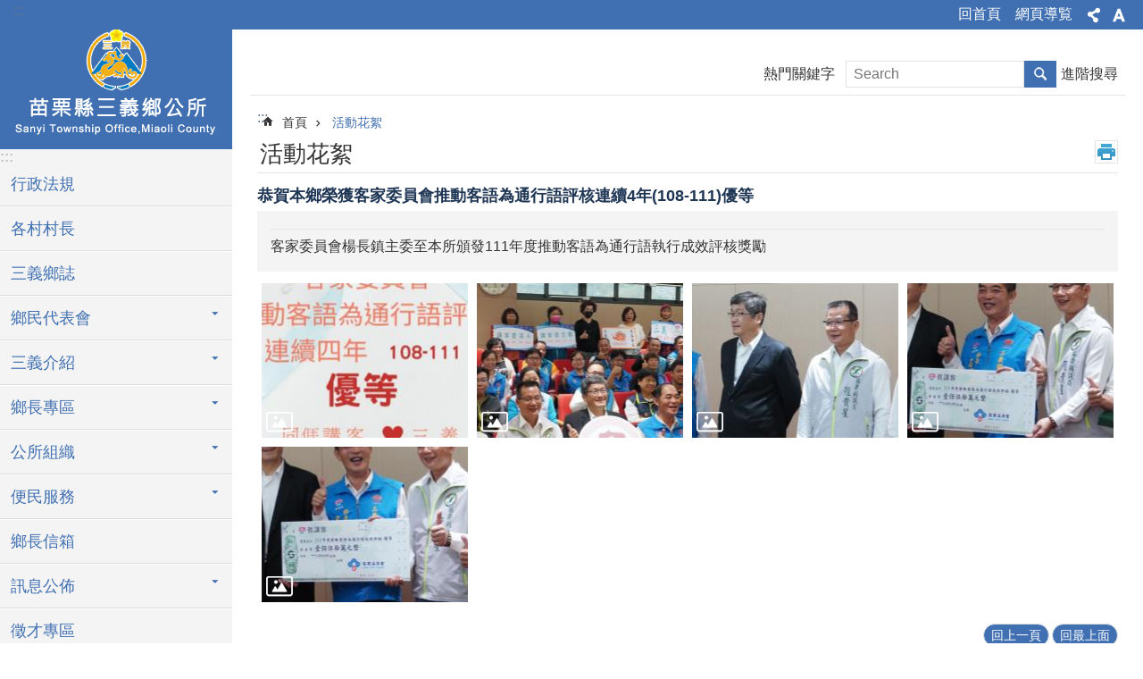

--- FILE ---
content_type: text/html; charset=utf-8
request_url: https://www.sanyi.gov.tw/News_Photo_Content.aspx?n=3572&sms=10715&s=657120
body_size: 21858
content:

<!DOCTYPE html>

<html id="FormHtml" xmlns="http://www.w3.org/1999/xhtml" lang="zh-Hant-tw">
<head id="Head1"><script>var CCMS_WWWURL='https://www.sanyi.gov.tw';var CCMS_LanguageSN=1;var CCMS_SitesSN_Encryption='464';var miaolilocation='www2';var miaolilocationbase='www2';</script><script src='https://www.sanyi.gov.tw/Scripts/jquery.min.js'></script>
<script src='https://www.sanyi.gov.tw/Scripts/fu_Accessibility.js'></script>
<script src='https://www.sanyi.gov.tw/Scripts/jquery.cookie.js'></script>
<script src='https://www.sanyi.gov.tw/Scripts/jUtil.js'></script>
<script src='https://www.sanyi.gov.tw/Scripts/fancybox/jquery.fancybox.js'></script>
<link rel='stylesheet' type='text/css'  href='https://www.sanyi.gov.tw/Scripts/fancybox/jquery.fancybox.css'> 
<script src='https://www.sanyi.gov.tw/Scripts/lightGallery/js/lightgallery-all.min.js'></script>
<link rel='stylesheet' type='text/css'  href='https://www.sanyi.gov.tw/Scripts/lightGallery/css/lightgallery.min.css'> 
<script src='https://www.sanyi.gov.tw/Scripts/J_Pager.js'></script>
<script  src='https://www.sanyi.gov.tw/Scripts/Chart/highcharts.js'></script> 
<script  src='https://www.sanyi.gov.tw/Scripts/Chart/map.src.js'></script> 
<script  src='https://www.sanyi.gov.tw/Scripts/Chart/highcharts_theme.js'></script> 
<script  src='https://www.sanyi.gov.tw/Scripts/Chart/tw-all.js'></script> 
<link rel='stylesheet' type='text/css'  href='https://www.sanyi.gov.tw/Scripts/Chart/highcharts.css'> 
<script  src='https://www.sanyi.gov.tw/Scripts/jquery.mousewheel.min.js'></script> 
<script  src='https://www.sanyi.gov.tw/Scripts/jquery.touchwipe.min.js'></script> 
<script  src='https://www.sanyi.gov.tw/js/airdatepicker/datepicker.min.js'></script> 
<script  src='https://www.sanyi.gov.tw/js/airdatepicker/datepicker.zh-tw.js'></script> 
<script  src='https://www.sanyi.gov.tw/js/airdatepicker/datepicker.en.js'></script> 
<link rel='stylesheet' type='text/css'  href='https://www.sanyi.gov.tw/js/airdatepicker/datepicker.min.css'> 
<meta http-equiv="X-UA-Compatible" content="IE=edge" /><meta name="viewport" content="width=device-width, initial-scale=1" /><meta http-equiv="Content-Type" content="text/html; charset=utf-8" />
<meta name="DC.Title" content="苗栗縣三義鄉公所首頁" />
<meta name="DC.Subject" content="" />
<meta name="DC.Creator" content="苗栗縣三義鄉公所" />
<meta name="DC.Publisher" content="" />
<meta name="DC.Date" content="2023-05-12" />
<meta name="DC.Type" content="" />
<meta name="DC.Identifier" content="" />
<meta name="DC.Description" content="" />
<meta name="DC.Contributor" content="" />
<meta name="DC.Format" content="" />
<meta name="DC.Relation" content="" />
<meta name="DC.Source" content="" />
<meta name="DC.Language" content="" />
<meta name="DC.Coverage.t.min" content="2023-05-12" />
<meta name="DC.Coverage.t.max" content="2023-06-12" />
<meta name="DC.Rights" content="" />
<meta name="Category.Theme" content="" />
<meta name="Category.Cake" content="" />
<meta name="Category.Service" content="" />
<meta name="DC.Keywords" content="" />
<title>
	三義鄉公所-恭賀本鄉榮獲客家委員會推動客語為通行語評核連續4年(108-111)優等
</title><link id="likCssGlobal" href="/css/global.css" rel="stylesheet" type="text/css" /><link id="likCssPage" href="/css/page.css" rel="stylesheet" type="text/css" /><link id="likPrint" href="/css/print.css" rel="stylesheet" type="text/css" media="print" /><link id="lnkCssSysDetail" href="/css/sys_detail.css" rel="stylesheet" type="text/css" />
<link href="https://webws.miaoli.gov.tw/001/Upload/464/sites/pagebackimage/49800dd3-b8be-4e07-a2b0-a4f3fa5e3f57.png" rel="icon" type="image/x-icon"><!-- Global site tag (gtag.js) - Google Analytics -->
<script async src="https://www.googletagmanager.com/gtag/js?id=UA-149102498-13"></script>
<script>
  window.dataLayer = window.dataLayer || [];
  function gtag(){dataLayer.push(arguments);}
  gtag('js', new Date());

  gtag('config', 'UA-149102498-13');
</script>
<meta property="og:title" content="恭賀本鄉榮獲客家委員會推動客語為通行語評核連續4年(108-111)優等" >
<meta property="og:type" content="article" >
<meta property="og:url" content="https://www.sanyi.gov.tw/News_Photo_Content.aspx?n=3572&sms=10715&s=657120" >
<meta property="og:site_name" content="三義鄉公所" >
</head>
<body id="Formbody" data-js="false"><div class="for_accessibility">
    <style>
        .for_accessibility a {
            position: absolute;
            top: 10px;
            left: 10px;
            z-index: 99;
            width: 1px;
            height: 1px;
            white-space: nowrap;
            overflow: hidden;
            color: #000;
        }
            .for_accessibility a:focus {
                width: auto;
                height: auto;
                padding: 6px;
                background-color: #fff;
            }
        .for_accessibility div {
            position: absolute;
            width: 2px;
            height: 2px;
            background-color: transparent;
            opacity: .1
        }
    </style>
    <a href="#CCMS_Content" class="" title="跳到主要內容區塊">跳到主要內容區塊</a>    <div>
    </div>
    <script>
        var $a = $('.for_accessibility a');
        $a.on('click', function (evt) {
            var $href = $($(this).attr('href')),
                $target = $href.find('a').eq(0).get(0);
            setTimeout(function () { try { $target.focus(); } catch (e) { } }, 0);
        });
    </script>
</div>
<script> document.body.setAttribute("data-js", "true");</script>
    
    <form method="post" action="./News_Photo_Content.aspx?n=3572&amp;sms=10715&amp;s=657120&amp;Create=1" id="form1">
<div class="aspNetHidden">
<input type="hidden" name="__VIEWSTATE" id="__VIEWSTATE" value="MIboJBCZJnURIL3BeKQRrSsxtkbJ/rYyvzsbP3XcN9R2mcChjsBDLUZF/W11zPdOR3WKhysh/8rK60eO35UfMdfZhGX00UgLvNLKnCXSTbWP6gxyTnvXoSU5wQDSKg5JTvo+XnDM7mz3/KowPFd2e49gRJ3vl1wNvRoHOoI2QYWrwgFWPCbaM4uyO7D52Dl4Y1j/qX51QTV1hlPHVF9F73Fudyl/0gA5EPadBaSLPINcKBMm0vgbCFpe5aEhYOBWBezr0wxLQykxBdlUjJeP09EDyc/xPqX2Uf7kQZajmZxToCVCey5snYNIrH2L/EkelZJAWcmoU7CBBCb6SQkG/j+5tIqFrZqWYfea3rvl7R6BXCGJ+VPVxuegKTs728nPZFfp31D1iIREUeDBNXhysZSZZe/JeH5vQtBCENqqZtLj69EuCbYEap4zJN8OygRhWiD1OWFgjj/eowNNSGj03NTdTvgQGX+LfcsG1wmZyWqnHibmChhNgggIkQR+KJAzUY3cFwLFce8Bzr2x4Ss/5Uti/7hhkrPyxL78YDhA0lMWeIY0OYfTO/aP5gwiv7rCgt3/BY3gQXuiL/zSBZl3KiCG3OStazAcDlS8MwsT0cwxkO5PU+qvCAv1KuAGcxlEj3CbweUvF34r5+7IJjwW7kULtoY7PzzsmwVtvaYQGM4REj2WVEWlgtnTwnnK7+y+BnceWV9fJJ4Y4cfFt40r3qtQsJUHhmGRKbioN6FRSWg5sU1OKNhFOZGt0eOR9MtFLB/X/J1/so6uVfhz70v0AWLrpNxECvNjNwknjRKIdTvxM0Re8CnZWw67wsriSOZ5QJM4ZT6heXgq9eIHWl83MNuAPL3nqHapUsmAHzGjDCUxieLvZNSO8UFGGVIsnUe6BVIACDfJiST8DZ7WMqsSigmaRwurhqAKc8PnEn2Hk1CiTl5weZvy8JghqeJdeF0UB8rfsp4/wTjNhcIG2bPawgOr2lorhBxYIiR0LT7uLbttcg1bfKt15q1HcW9uv27TyvZClw9+Dxtzi6SinP4tLDWgbL4cqEBnbK/RugZlFiPqBrV6RXBsXhBaQ8d6swCaXZXFrV3G8AwMuNZVgcxTj8z1z7xSJcUB7mxtao3ii4qIfHhYo/jlCT2c8OUKbJtUzriM7srUYXWfl78FK2b1vn92uxt4S/FCrnOVfIyJbgEva9lXts3BvGNChu3tvhzqIAkdqZ42Du7V4lvmQclkbe8dEJUzPzO4MHX6v4X/TgYUUGun9AILbFNYeLhFcMHf+YoW3FJESG2Jd5noGr72CmAuW5GDAthQX2cRfp4Tm7RluVYkFNZ+J8yA1F2dxzKh7jSQFHIs+bSIiejHfl6paUkWrJwlNNxcmaHgmBSB1Cm9lm0PrpdRgB0Io0Pb1IQMCWYIWelxbJwWjvrQzIZQ3X/JPAmI4brnHrtbPCFG0v+6o80HyvFlpwXBg2YSLD8vdocdC5AhZAFJXvgBZjEcwBcCzH6VUxbVLkRpSvKQMHDhIdGwdB9KFnFxY4aSGQEk4c8ErjCrk44KBzWJjNwdyfE+OSsQplnwS9Vwjg==" />
</div>

        <!--主選單 結束-->
        <!--標題-->

        <div class="title">
            

        </div>
        
        
        
        
        
        
     <div class="group sys-root" data-func="{&#39;datePicker&#39;:{&#39;autoClose&#39;:true,&#39;language&#39;:&#39;zh-tw&#39;,&#39;navTitles&#39;:{&#39;days&#39;:&#39;&lt;i&amp;gt;民國 rrr 年&lt;/i&amp;gt; &amp;nbsp; MM&#39;,&#39;months&#39;:&#39;民國 rrr 年&#39;,&#39;years&#39;:&#39;民國 rrr1 至 rrr2 年&#39;}}}" data-nojs="您的瀏覽器似乎不支援 JavaScript 語法，但沒關係，這並不會影響到內容的陳述。如需要選擇適合您的字級大小，可利用鍵盤 Ctrl   ( )放大 (-)縮小。如需要回到上一頁，可使用瀏覽器提供的 Alt   左方向鍵(←)。如需要列印，可利用鍵盤 Ctrl   p 使用瀏覽器提供的列印功能。" data-type="3" data-child="3"><div class="in"><div class="ct"><div class="in"> <div class="group base-mobile" data-func="{&#39;toggleBtn&#39;:{}}" data-index="1" data-type="3" data-child="6"><div class="in"><div class="hd"><div class="in"><div   data-index="0"  class="headeH3"  >		<span  ><a    title="mobile botton"   >mobile botton</a></span></div></div></div><div class="ct"><div class="in"> <div class="area-form search" data-index="1" data-type="0" data-child="1"><div class="in"><div class="hd"><div class="in"><div   data-index="0"  >		<span  ><a    title="search"   >search</a></span></div></div></div><div class="ct"><div class="in"><div class="fieldset">
  <span class="search"><input id="btn_58456ca392be41b99edc28643eded103" data-search="btn_58456ca392be41b99edc28643eded103" type="search" placeholder="Search" title="搜尋"></span>
  <span class="submit"><a href="#" class='CCMS_SearchBtn' role='button' data-search="btn_58456ca392be41b99edc28643eded103" >搜尋</a></span>
</div>
<div class="list">
  <ul data-index="1" data-child="0">
  </ul>
</div>
<script >
$(function () {
    $('[data-search="btn_58456ca392be41b99edc28643eded103"]').on("keydown", function (event) {
        if (event.which == 13) {
             doSearch($('#btn_58456ca392be41b99edc28643eded103'));
            return false;
        }
    });
});
</script>
</div></div><div class="ft"><div class="in"><ul data-index="1" data-child="1">
  <li data-index="1" class="advanced"><span><a target="_blank" href="https://www.google.com.tw/advanced_search?hl=zh-Hant-tw&as_sitesearch=https://www.sanyi.gov.tw" title="進階搜尋[另開新視窗]">進階搜尋</a></span></li>
</ul>
</div></div></div></div> <div class="list-text share" data-index="2" data-type="0" data-child="1"><div class="in"><div class="hd"><div class="in"><div   data-index="0"  >		<span  ><a   href="#"   title="分享"   >分享</a></span></div></div></div><div class="ct"><div class="in"><ul data-index="1" data-child="5"><li   data-index="1"  class="facebook"  >		<span  ><a   href="javascript: void(window.open('http://www.facebook.com/share.php?u='.concat(encodeURIComponent(location.href)) ));"   title="Share to Facebook[另開新視窗]"   target="_self"  >Facebook</a></span></li><li   data-index="2"  class="plurk"  >		<span  ><a   href="javascript: void(window.open('http://www.plurk.com/?qualifier=shares&status='.concat(encodeURIComponent(location.href)) ));"   title="Share toPlurk[另開新視窗]"   target="_self"  >Plurk</a></span></li><li   data-index="3"  class="twitter"  >		<span  ><a   href="javascript: void(window.open('http://twitter.com/home/?status='.concat(encodeURIComponent(document.title)) .concat(' ') .concat(encodeURIComponent(location.href))));"   title="Share to twitter[另開新視窗]"   target="_self"  >Twitter</a></span></li><li   data-index="4"  class="line"  >		<span  ><a   href="javascript: void(window.open('http://line.naver.jp/R/msg/text/?'.concat(encodeURIComponent(location.href)) ));"   title="Share to line[另開新視窗]"   target="_self"  >line</a></span></li><li   data-index="5"  class="email"  >		<span  ><a   href="javascript:  void(window.open('mailto:?subject=' + encodeURIComponent(document.title) + '&amp;body=' +  encodeURIComponent(document.URL)));"   title="Share to email[另開新視窗]"   target="_self"  >Email</a></span></li></ul>
</div></div></div></div> <div class="group-list nav" data-func="{&#39;majorNavMobile&#39;:{}}" data-index="3" data-type="4" data-child="25"><div class="in"><div class="ct"><div class="in"><ul data-index="1" data-child="25"><li data-index="1"> <div class="group nav" data-index="1" data-type="3" data-child="1"><div class="in"><div class="hd"><div class="in"><div   data-index="0"  class="headeH3"  >		<span  ><a   href="News.aspx?n=3567&sms=10714"      title="行政法規"   >行政法規</a></span></div></div></div><div class="ct"><div class="in"> <div class="list-text nav" data-index="1" data-type="0"><div class="in"><div class="ct"><div class="in"></div></div></div></div></div></div></div></div></li><li data-index="2"> <div class="group nav" data-index="2" data-type="3" data-child="1"><div class="in"><div class="hd"><div class="in"><div   data-index="0"  class="headeH3"  >		<span  ><a   href="cp.aspx?n=3578"      title="各村村長"   >各村村長</a></span></div></div></div><div class="ct"><div class="in"> <div class="list-text nav" data-index="1" data-type="0"><div class="in"><div class="ct"><div class="in"></div></div></div></div></div></div></div></div></li><li data-index="3"> <div class="group nav" data-index="3" data-type="3" data-child="1"><div class="in"><div class="hd"><div class="in"><div   data-index="0"  class="headeH3"  >		<span  ><a   href="News.aspx?n=3584&sms=10723"      title="三義鄉誌"   >三義鄉誌</a></span></div></div></div><div class="ct"><div class="in"> <div class="list-text nav" data-index="1" data-type="0"><div class="in"><div class="ct"><div class="in"></div></div></div></div></div></div></div></div></li><li data-index="4"> <div class="group nav" data-index="4" data-type="3" data-child="1"><div class="in"><div class="hd"><div class="in"><div   data-index="0"  class="headeH3"  >		<span  ><a   href="cl.aspx?n=3540"      title="鄉民代表會"   >鄉民代表會</a></span></div></div></div><div class="ct"><div class="in"> <div class="list-text nav" data-index="1" data-type="0" data-child="1"><div class="in"><div class="ct"><div class="in"><ul data-index="1" data-child="6"><li   data-index="1"  >		<span  ><a   href="cp.aspx?n=3541"      title="代表會介紹"   >代表會介紹</a></span></li><li   data-index="2"  >		<span  ><a   href="News.aspx?n=3542&sms=10699"      title="鄉民代表"   >鄉民代表</a></span></li><li   data-index="3"  >		<span  ><a   href="News.aspx?n=3545&sms=10700"      title="各項書表下載"   >各項書表下載</a></span></li><li   data-index="4"  >		<span  ><a   href="News.aspx?n=5642&sms=13064"      title="鄉民代表會公告事項"   >鄉民代表會公告事項</a></span></li><li   data-index="5"  >		<span  ><a   href="News.aspx?n=5643&sms=13065"      title="議事公開專區"   >議事公開專區</a></span></li><li   data-index="6"  >		<span  ><a   href="News.aspx?n=10467&sms=15127"      title="代表出國報告"   >代表出國報告</a></span></li></ul>
</div></div></div></div></div></div></div></div></li><li data-index="5"> <div class="group nav" data-index="5" data-type="3" data-child="1"><div class="in"><div class="hd"><div class="in"><div   data-index="0"  class="headeH3"  >		<span  ><a   href="cl.aspx?n=3548"      title="三義介紹"   >三義介紹</a></span></div></div></div><div class="ct"><div class="in"> <div class="list-text nav" data-index="1" data-type="0" data-child="1"><div class="in"><div class="ct"><div class="in"><ul data-index="1" data-child="8"><li   data-index="1"  >		<span  ><a   href="cp.aspx?n=3550"      title="三義歷史"   >三義歷史</a></span></li><li   data-index="2"  >		<span  ><a   href="cp.aspx?n=3551"      title="交通概況"   >交通概況</a></span></li><li   data-index="3"  >		<span  ><a   href="cp.aspx?n=3552"      title="風俗民情"   >風俗民情</a></span></li><li   data-index="4"  >		<span  ><a   href="cp.aspx?n=3549"      title="地理環境"   >地理環境</a></span></li><li   data-index="5"  >		<span  ><a   href="News.aspx?n=3553&sms=10705"      title="教育文化"   >教育文化</a></span></li><li   data-index="6"  >		<span  ><a   href="cp.aspx?n=3554"      title="經濟發展"   >經濟發展</a></span></li><li   data-index="7"  >		<span  ><a   href="cp.aspx?n=3555"      title="行政概況"   >行政概況</a></span></li><li   data-index="8"  >		<span  ><a   href="News.aspx?n=3556&sms=10708"      title="城鄉風貌"   >城鄉風貌</a></span></li></ul>
</div></div></div></div></div></div></div></div></li><li data-index="6"> <div class="group nav" data-index="6" data-type="3" data-child="1"><div class="in"><div class="hd"><div class="in"><div   data-index="0"  class="headeH3"  >		<span  ><a   href="cl.aspx?n=3585"      title="鄉長專區"   >鄉長專區</a></span></div></div></div><div class="ct"><div class="in"> <div class="list-text nav" data-index="1" data-type="0" data-child="1"><div class="in"><div class="ct"><div class="in"><ul data-index="1" data-child="2"><li   data-index="1"  >		<span  ><a   href="cp.aspx?n=3586"      title="鄉長的話"   >鄉長的話</a></span></li><li   data-index="2"  >		<span  ><a   href="cp.aspx?n=3587"      title="歷任鄉長"   >歷任鄉長</a></span></li></ul>
</div></div></div></div></div></div></div></div></li><li data-index="7"> <div class="group nav" data-index="7" data-type="3" data-child="1"><div class="in"><div class="hd"><div class="in"><div   data-index="0"  class="headeH3"  >		<span  ><a   href="cl.aspx?n=3524"      title="公所組織"   >公所組織</a></span></div></div></div><div class="ct"><div class="in"> <div class="list-text nav" data-index="1" data-type="0" data-child="1"><div class="in"><div class="ct"><div class="in"><ul data-index="1" data-child="13"><li   data-index="1"  >		<span  ><a   href="cp.aspx?n=3525"      title="公所介紹"   >公所介紹</a></span></li><li   data-index="2"  >		<span  ><a   href="News.aspx?n=3526&sms=10690"      title="民政課"   >民政課</a></span></li><li   data-index="3"  >		<span  ><a   href="News.aspx?n=3527&sms=10691"      title="財政暨行政課"   >財政暨行政課</a></span></li><li   data-index="4"  >		<span  ><a   href="News.aspx?n=3528&sms=10692"      title="建設課"   >建設課</a></span></li><li   data-index="5"  >		<span  ><a   href="News.aspx?n=3531&sms=10695"      title="觀光產業暨農業課"   >觀光產業暨農業課</a></span></li><li   data-index="6"  >		<span  ><a   href="News.aspx?n=3529&sms=10693"      title="政風室"   >政風室</a></span></li><li   data-index="7"  >		<span  ><a   href="News.aspx?n=3534&sms=10697"      title="清潔隊"   >清潔隊</a></span></li><li   data-index="8"  >		<span  ><a   href="News.aspx?n=3532&sms=11350"      title="調解委員會"   >調解委員會</a></span></li><li   data-index="9"  >		<span  ><a   href="News.aspx?n=3533&sms=10696"      title="圖書館"   >圖書館</a></span></li><li   data-index="10"  >		<span  ><a   href="News.aspx?n=3535&sms=10698"      title="人事室"   >人事室</a></span></li><li   data-index="11"  >		<span  ><a   href="News.aspx?n=3536&sms=11349"      title="主計室"   >主計室</a></span></li><li   data-index="12"  >		<span  ><a   href="News.aspx?n=3537&sms=11351"      title="公有零售市場"   >公有零售市場</a></span></li><li   data-index="13"  >		<span  ><a   href="News.aspx?n=7364&sms=13697"      title="社會福利課"   >社會福利課</a></span></li></ul>
</div></div></div></div></div></div></div></div></li><li data-index="8"> <div class="group nav" data-index="8" data-type="3" data-child="1"><div class="in"><div class="hd"><div class="in"><div   data-index="0"  class="headeH3"  >		<span  ><a   href="cl.aspx?n=3520"      title="便民服務"   >便民服務</a></span></div></div></div><div class="ct"><div class="in"> <div class="list-text nav" data-index="1" data-type="0" data-child="1"><div class="in"><div class="ct"><div class="in"><ul data-index="1" data-child="2"><li   data-index="1"  >		<span  ><a   href="News.aspx?n=3521&sms=10688"      title="表單下載"   >表單下載</a></span></li><li   data-index="2"  >		<span  ><a   href="News.aspx?n=3522&sms=10689"      title="申辦須知"   >申辦須知</a></span></li></ul>
</div></div></div></div></div></div></div></div></li><li data-index="9"> <div class="group nav" data-index="9" data-type="3" data-child="1"><div class="in"><div class="hd"><div class="in"><div   data-index="0"  class="headeH3"  >		<span  ><a   href="Message.aspx?n=3519&sms=11302"      title="鄉長信箱"   >鄉長信箱</a></span></div></div></div><div class="ct"><div class="in"> <div class="list-text nav" data-index="1" data-type="0"><div class="in"><div class="ct"><div class="in"></div></div></div></div></div></div></div></div></li><li data-index="10"> <div class="group nav" data-index="10" data-type="3" data-child="1"><div class="in"><div class="hd"><div class="in"><div   data-index="0"  class="headeH3"  >		<span  ><a   href="cl.aspx?n=3507"      title="訊息公佈"   >訊息公佈</a></span></div></div></div><div class="ct"><div class="in"> <div class="list-text nav" data-index="1" data-type="0" data-child="1"><div class="in"><div class="ct"><div class="in"><ul data-index="1" data-child="5"><li   data-index="1"  >		<span  ><a   href="News.aspx?n=3508&sms=10682"      title="政府資訊公開"   >政府資訊公開</a></span></li><li   data-index="2"  >		<span  ><a   href="News.aspx?n=3509&sms=10683"      title="公告資訊"   >公告資訊</a></span></li><li   data-index="3"  >		<span  ><a   href="News.aspx?n=3510&sms=10684"      title="新聞焦點"   >新聞焦點</a></span></li><li   data-index="4"  >		<span  ><a   href="News.aspx?n=3511&sms=10685"      title="活動快訊"   >活動快訊</a></span></li><li   data-index="5"  >		<span  ><a   href="News.aspx?n=3512&sms=10686"      title="政府招標公告"   >政府招標公告</a></span></li></ul>
</div></div></div></div></div></div></div></div></li><li data-index="11"> <div class="group nav" data-index="11" data-type="3" data-child="1"><div class="in"><div class="hd"><div class="in"><div   data-index="0"  class="headeH3"  >		<span  ><a   href="News.aspx?n=3588&sms=10724"      title="徵才專區"   >徵才專區</a></span></div></div></div><div class="ct"><div class="in"> <div class="list-text nav" data-index="1" data-type="0"><div class="in"><div class="ct"><div class="in"></div></div></div></div></div></div></div></div></li><li data-index="12"> <div class="group nav" data-index="12" data-type="3" data-child="1"><div class="in"><div class="hd"><div class="in"><div   data-index="0"  class="headeH3"  >		<span  ><a   href="News.aspx?n=3589&sms=10725"      title="客語專欄"   >客語專欄</a></span></div></div></div><div class="ct"><div class="in"> <div class="list-text nav" data-index="1" data-type="0"><div class="in"><div class="ct"><div class="in"></div></div></div></div></div></div></div></div></li><li data-index="13"> <div class="group nav" data-index="13" data-type="3" data-child="1"><div class="in"><div class="hd"><div class="in"><div   data-index="0"  class="headeH3"  >		<span  ><a   href="cl.aspx?n=3580"      title="殯葬業務行政透明專區"   >殯葬業務行政透明專區</a></span></div></div></div><div class="ct"><div class="in"> <div class="list-text nav" data-index="1" data-type="0" data-child="1"><div class="in"><div class="ct"><div class="in"><ul data-index="1" data-child="4"><li   data-index="1"  >		<span  ><a   href="News.aspx?n=3581&sms=10721"      title="最新消息"   >最新消息</a></span></li><li   data-index="2"  >		<span  ><a   href="News.aspx?n=3582&sms=10722"      title="設施查詢"   >設施查詢</a></span></li><li   data-index="3"  >		<span  ><a   href="News.aspx?n=3583&sms=11352"      title="法令規章"   >法令規章</a></span></li><li   data-index="4"  >		<span  ><a   href="https://life.sanyi.gov.tw/"      title="[另開新視窗]苗栗縣三義鄉公所殯葬資訊服務網"   target="_blank"  >苗栗縣三義鄉公所殯葬資訊服務網</a></span></li></ul>
</div></div></div></div></div></div></div></div></li><li data-index="14"> <div class="group nav" data-index="14" data-type="3" data-child="1"><div class="in"><div class="hd"><div class="in"><div   data-index="0"  class="headeH3"  >		<span  ><a   href="News.aspx?n=9100&sms=14490"      title="生態檢核資訊公開專區"   >生態檢核資訊公開專區</a></span></div></div></div><div class="ct"><div class="in"> <div class="list-text nav" data-index="1" data-type="0"><div class="in"><div class="ct"><div class="in"></div></div></div></div></div></div></div></div></li><li data-index="15"> <div class="group nav" data-index="15" data-type="3" data-child="1"><div class="in"><div class="hd"><div class="in"><div   data-index="0"  class="headeH3"  >		<span  ><a   href="News.aspx?n=3577&sms=14109"      title="防災專區(災民收容所)"   >防災專區(災民收容所)</a></span></div></div></div><div class="ct"><div class="in"> <div class="list-text nav" data-index="1" data-type="0"><div class="in"><div class="ct"><div class="in"></div></div></div></div></div></div></div></div></li><li data-index="16"> <div class="group nav" data-index="16" data-type="3" data-child="1"><div class="in"><div class="hd"><div class="in"><div   data-index="0"  class="headeH3"  >		<span  ><a   href="News.aspx?n=3576&sms=10719"      title="簡易疏散避難專區"   >簡易疏散避難專區</a></span></div></div></div><div class="ct"><div class="in"> <div class="list-text nav" data-index="1" data-type="0"><div class="in"><div class="ct"><div class="in"></div></div></div></div></div></div></div></div></li><li data-index="17"> <div class="group nav" data-index="17" data-type="3" data-child="1"><div class="in"><div class="hd"><div class="in"><div   data-index="0"  class="headeH3"  >		<span  ><a   href="News.aspx?n=3575&sms=10718"      title="慢城專區"   >慢城專區</a></span></div></div></div><div class="ct"><div class="in"> <div class="list-text nav" data-index="1" data-type="0"><div class="in"><div class="ct"><div class="in"></div></div></div></div></div></div></div></div></li><li data-index="18"> <div class="group nav" data-index="18" data-type="3" data-child="1"><div class="in"><div class="hd"><div class="in"><div   data-index="0"  class="headeH3"  >		<span  ><a   href="News_Video.aspx?n=3574&sms=10717"      title="影音專區"   >影音專區</a></span></div></div></div><div class="ct"><div class="in"> <div class="list-text nav" data-index="1" data-type="0"><div class="in"><div class="ct"><div class="in"></div></div></div></div></div></div></div></div></li><li data-index="19"> <div class="group nav" data-index="19" data-type="3" data-child="1"><div class="in"><div class="hd"><div class="in"><div   data-index="0"  class="headeH3"  >		<span  ><a   href="News.aspx?n=3518&sms=11384"      title="相關連結"   >相關連結</a></span></div></div></div><div class="ct"><div class="in"> <div class="list-text nav" data-index="1" data-type="0"><div class="in"><div class="ct"><div class="in"></div></div></div></div></div></div></div></div></li><li data-index="20"> <div class="group nav" data-index="20" data-type="3" data-child="1"><div class="in"><div class="hd"><div class="in"><div   data-index="0"  class="headeH3"  >		<span  ><a   href="Message1.aspx?n=3547&sms=11537"      title="訪客留言"   >訪客留言</a></span></div></div></div><div class="ct"><div class="in"> <div class="list-text nav" data-index="1" data-type="0"><div class="in"><div class="ct"><div class="in"></div></div></div></div></div></div></div></div></li><li data-index="21"> <div class="group nav" data-index="21" data-type="3" data-child="1"><div class="in"><div class="hd"><div class="in"><div   data-index="0"  class="headeH3"  >		<span  ><a   href="cl.aspx?n=3557"      title="觀光導覽"   >觀光導覽</a></span></div></div></div><div class="ct"><div class="in"> <div class="list-text nav" data-index="1" data-type="0" data-child="1"><div class="in"><div class="ct"><div class="in"><ul data-index="1" data-child="7"><li   data-index="1"  >		<span  ><a   href="News_Photo.aspx?n=3558&sms=10709"      title="觀光地圖"   >觀光地圖</a></span></li><li   data-index="2"  >		<span  ><a   href="News.aspx?n=3559&sms=10710"      title="景點詳細介紹"   >景點詳細介紹</a></span></li><li   data-index="3"  >		<span  ><a   href="News.aspx?n=3560&sms=10711"      title="工商名錄"   >工商名錄</a></span></li><li   data-index="4"  >		<span  ><a   href="News.aspx?n=3561&sms=10712"      title="交通資訊"   >交通資訊</a></span></li><li   data-index="5"  >		<span  ><a   href="cp.aspx?n=3562"      title="旅遊行程規劃"   >旅遊行程規劃</a></span></li><li   data-index="6"  >		<span  ><a   href="News.aspx?n=3563&sms=10713"      title="專題行程"   >專題行程</a></span></li><li   data-index="7"  >		<span  ><a   href="cp.aspx?n=3564"      title="醫院資訊"   >醫院資訊</a></span></li></ul>
</div></div></div></div></div></div></div></div></li><li data-index="22"> <div class="group nav" data-index="22" data-type="3" data-child="1"><div class="in"><div class="hd"><div class="in"><div   data-index="0"  class="headeH3"  >		<span  ><a   href="News_Photo.aspx?n=3572&sms=10715"      title="活動花絮"   >活動花絮</a></span></div></div></div><div class="ct"><div class="in"> <div class="list-text nav" data-index="1" data-type="0"><div class="in"><div class="ct"><div class="in"></div></div></div></div></div></div></div></div></li><li data-index="23"> <div class="group nav" data-index="23" data-type="3" data-child="1"><div class="in"><div class="hd"><div class="in"><div   data-index="0"  class="headeH3"  >		<span  ><a   href="News.aspx?n=3573&sms=10716"      title="廉政專區"   >廉政專區</a></span></div></div></div><div class="ct"><div class="in"> <div class="list-text nav" data-index="1" data-type="0"><div class="in"><div class="ct"><div class="in"></div></div></div></div></div></div></div></div></li><li data-index="24"> <div class="group nav" data-index="24" data-type="3" data-child="1"><div class="in"><div class="hd"><div class="in"><div   data-index="0"  class="headeH3"  >		<span  ><a   href="News.aspx?n=7384&sms=13706"      title="利益衝突迴避法身分關係揭露專區"   >利益衝突迴避法身分關係揭露專區</a></span></div></div></div><div class="ct"><div class="in"> <div class="list-text nav" data-index="1" data-type="0"><div class="in"><div class="ct"><div class="in"></div></div></div></div></div></div></div></div></li><li data-index="25"> <div class="group nav" data-index="25" data-type="3" data-child="1"><div class="in"><div class="hd"><div class="in"><div   data-index="0"  class="headeH3"  >		<span  ><a   href="News.aspx?n=9102&sms=14491"      title="補助公告專區"   >補助公告專區</a></span></div></div></div><div class="ct"><div class="in"> <div class="list-text nav" data-index="1" data-type="0"><div class="in"><div class="ct"><div class="in"></div></div></div></div></div></div></div></div></li></ul></div></div></div></div> <div class="list-text hot-key-word" data-index="4" data-type="0"><div class="in"><div class="hd"><div class="in"><div   data-index="0"  >		<span  ><a    title="熱門關鍵字"   >熱門關鍵字</a></span></div></div></div><div class="ct"><div class="in"></div></div></div></div> <div class="list-text link" data-index="5" data-type="0" data-child="1"><div class="in"><div class="hd"><div class="in"><div   data-index="0"  >		<span  ><a    title="上方連結"   >上方連結</a></span></div></div></div><div class="ct"><div class="in"><ul data-index="1" data-child="2"><li   data-index="1"  >		<span  ><a   href="Default.aspx"   title="回首頁"   target="_self"  >回首頁</a></span></li><li   data-index="2"  >		<span  ><a   href="SiteMap.aspx"   title="網頁導覧"   target="_self"  >網頁導覧</a></span></li></ul>
</div></div></div></div> <div class="list-text link" data-index="6" data-type="0"><div class="in"><div class="hd"><div class="in"><div   data-index="0"  >		<span  ><a    title="下方連結"   >下方連結</a></span></div></div></div><div class="ct"><div class="in"></div></div></div></div></div></div></div></div> <div class="group base-extend" data-func="{&#39;hud&#39;:{}}" data-index="2" data-type="3" data-child="3"><div class="in"><div class="ct"><div class="in"> <div class="group default info" data-index="1" data-type="3" data-child="3"><div class="in"><div class="ct"><div class="in"> <div class="simple-text accesskey" data-type="0" data-child="1"><div class="in"><div class="ct"><div class="in"><span><a href="#Accesskey_U" id="Accesskey_U" accesskey="U" title="上方選單連結區，此區塊列有本網站的主要連結">:::</a></span></div></div></div></div> <div class="list-text link" data-index="1" data-type="0" data-child="1"><div class="in"><div class="hd"><div class="in"><div   data-index="0"  >		<span  ><a    title="上方連結"   >上方連結</a></span></div></div></div><div class="ct"><div class="in"><ul data-index="1" data-child="2"><li   data-index="1"  >		<span  ><a   href="Default.aspx"   title="回首頁"   target="_self"  >回首頁</a></span></li><li   data-index="2"  >		<span  ><a   href="SiteMap.aspx"   title="網頁導覧"   target="_self"  >網頁導覧</a></span></li></ul>
</div></div></div></div> <div class="list-text share" data-func="{&#39;toggleBtn&#39;:{&#39;clickToRemove&#39;:true}}" data-index="2" data-type="0" data-child="1"><div class="in"><div class="hd"><div class="in"><div   data-index="0"  >		<span  ><a   href="#"   title="分享"   >分享</a></span></div></div></div><div class="ct"><div class="in"><ul data-index="1" data-child="5"><li   data-index="1"  class="facebook"  >		<span  ><a   href="javascript: void(window.open('http://www.facebook.com/share.php?u='.concat(encodeURIComponent(location.href)) ));"   title="Share to Facebook[另開新視窗]"   target="_self"  >Facebook</a></span></li><li   data-index="2"  class="plurk"  >		<span  ><a   href="javascript: void(window.open('http://www.plurk.com/?qualifier=shares&status='.concat(encodeURIComponent(location.href)) ));"   title="Share toPlurk[另開新視窗]"   target="_self"  >Plurk</a></span></li><li   data-index="3"  class="twitter"  >		<span  ><a   href="javascript: void(window.open('http://twitter.com/home/?status='.concat(encodeURIComponent(document.title)) .concat(' ') .concat(encodeURIComponent(location.href))));"   title="Share to twitter[另開新視窗]"   target="_self"  >Twitter</a></span></li><li   data-index="4"  class="line"  >		<span  ><a   href="javascript: void(window.open('http://line.naver.jp/R/msg/text/?'.concat(encodeURIComponent(location.href)) ));"   title="Share to line[另開新視窗]"   target="_self"  >line</a></span></li><li   data-index="5"  class="email"  >		<span  ><a   href="javascript:  void(window.open('mailto:?subject=' + encodeURIComponent(document.title) + '&amp;body=' +  encodeURIComponent(document.URL)));"   title="Share to email[另開新視窗]"   target="_self"  >Email</a></span></li></ul>
</div></div></div></div> <div class="list-text font-size" data-func="{&#39;toggleBtn&#39;:{&#39;clickToRemove&#39;:true},&#39;fontSize&#39;:{}}" data-index="3" data-type="0" data-child="1"><div class="in"><div class="hd"><div class="in"><div   data-index="0"  >		<span  ><a   href="#"   title="字級"   >字級</a></span></div></div></div><div class="ct"><div class="in"><ul data-index="1" data-child="3"><li   data-index="1"  class="small"  >		<span  ><a   href="#"   title="小"   >小</a></span></li><li   data-index="2"  class="medium"  >		<span  ><a   href="#"   title="中"   >中</a></span></li><li   data-index="3"  class="large"  >		<span  ><a   href="#"   title="大"   >大</a></span></li></ul>
</div></div></div></div></div></div></div></div> <div class="simple-text major-logo" data-index="2" data-type="0" data-child="1"><div class="in"><div class="ct"><div class="in"><h1><a href="Default.aspx" title="回首頁">三義鄉公所</a><strong style="display: none;">三義鄉公所</strong></h1></div></div></div></div> <div class="simple-text accesskey" data-type="0" data-child="1"><div class="in"><div class="ct"><div class="in"><span><a href="#Accesskey_L" id="Accesskey_L" accesskey="L" title="左方次要連結區，此區塊列有本網站的次要連結">:::</a></span></div></div></div></div> <div class="group-list nav" data-func="{&#39;majorNavStraight&#39;:{}}" data-index="3" data-type="4" data-child="25"><div class="in"><div class="ct"><div class="in"><ul data-index="1" data-child="25"><li data-index="1"> <div class="group nav" data-index="1" data-type="3" data-child="1"><div class="in"><div class="hd"><div class="in"><div   data-index="0"  class="headeH3"  >		<span  ><a   href="News.aspx?n=3567&sms=10714"      title="行政法規"   >行政法規</a></span></div></div></div><div class="ct"><div class="in"> <div class="list-text nav" data-index="1" data-type="0"><div class="in"><div class="ct"><div class="in"></div></div></div></div></div></div></div></div></li><li data-index="2"> <div class="group nav" data-index="2" data-type="3" data-child="1"><div class="in"><div class="hd"><div class="in"><div   data-index="0"  class="headeH3"  >		<span  ><a   href="cp.aspx?n=3578"      title="各村村長"   >各村村長</a></span></div></div></div><div class="ct"><div class="in"> <div class="list-text nav" data-index="1" data-type="0"><div class="in"><div class="ct"><div class="in"></div></div></div></div></div></div></div></div></li><li data-index="3"> <div class="group nav" data-index="3" data-type="3" data-child="1"><div class="in"><div class="hd"><div class="in"><div   data-index="0"  class="headeH3"  >		<span  ><a   href="News.aspx?n=3584&sms=10723"      title="三義鄉誌"   >三義鄉誌</a></span></div></div></div><div class="ct"><div class="in"> <div class="list-text nav" data-index="1" data-type="0"><div class="in"><div class="ct"><div class="in"></div></div></div></div></div></div></div></div></li><li data-index="4"> <div class="group nav" data-index="4" data-type="3" data-child="1"><div class="in"><div class="hd"><div class="in"><div   data-index="0"  class="headeH3"  >		<span  ><a   href="cl.aspx?n=3540"      title="鄉民代表會"   >鄉民代表會</a></span></div></div></div><div class="ct"><div class="in"> <div class="list-text nav" data-index="1" data-type="0" data-child="1"><div class="in"><div class="ct"><div class="in"><ul data-index="1" data-child="6"><li   data-index="1"  >		<span  ><a   href="cp.aspx?n=3541"      title="代表會介紹"   >代表會介紹</a></span></li><li   data-index="2"  >		<span  ><a   href="News.aspx?n=3542&sms=10699"      title="鄉民代表"   >鄉民代表</a></span></li><li   data-index="3"  >		<span  ><a   href="News.aspx?n=3545&sms=10700"      title="各項書表下載"   >各項書表下載</a></span></li><li   data-index="4"  >		<span  ><a   href="News.aspx?n=5642&sms=13064"      title="鄉民代表會公告事項"   >鄉民代表會公告事項</a></span></li><li   data-index="5"  >		<span  ><a   href="News.aspx?n=5643&sms=13065"      title="議事公開專區"   >議事公開專區</a></span></li><li   data-index="6"  >		<span  ><a   href="News.aspx?n=10467&sms=15127"      title="代表出國報告"   >代表出國報告</a></span></li></ul>
</div></div></div></div></div></div></div></div></li><li data-index="5"> <div class="group nav" data-index="5" data-type="3" data-child="1"><div class="in"><div class="hd"><div class="in"><div   data-index="0"  class="headeH3"  >		<span  ><a   href="cl.aspx?n=3548"      title="三義介紹"   >三義介紹</a></span></div></div></div><div class="ct"><div class="in"> <div class="list-text nav" data-index="1" data-type="0" data-child="1"><div class="in"><div class="ct"><div class="in"><ul data-index="1" data-child="8"><li   data-index="1"  >		<span  ><a   href="cp.aspx?n=3550"      title="三義歷史"   >三義歷史</a></span></li><li   data-index="2"  >		<span  ><a   href="cp.aspx?n=3551"      title="交通概況"   >交通概況</a></span></li><li   data-index="3"  >		<span  ><a   href="cp.aspx?n=3552"      title="風俗民情"   >風俗民情</a></span></li><li   data-index="4"  >		<span  ><a   href="cp.aspx?n=3549"      title="地理環境"   >地理環境</a></span></li><li   data-index="5"  >		<span  ><a   href="News.aspx?n=3553&sms=10705"      title="教育文化"   >教育文化</a></span></li><li   data-index="6"  >		<span  ><a   href="cp.aspx?n=3554"      title="經濟發展"   >經濟發展</a></span></li><li   data-index="7"  >		<span  ><a   href="cp.aspx?n=3555"      title="行政概況"   >行政概況</a></span></li><li   data-index="8"  >		<span  ><a   href="News.aspx?n=3556&sms=10708"      title="城鄉風貌"   >城鄉風貌</a></span></li></ul>
</div></div></div></div></div></div></div></div></li><li data-index="6"> <div class="group nav" data-index="6" data-type="3" data-child="1"><div class="in"><div class="hd"><div class="in"><div   data-index="0"  class="headeH3"  >		<span  ><a   href="cl.aspx?n=3585"      title="鄉長專區"   >鄉長專區</a></span></div></div></div><div class="ct"><div class="in"> <div class="list-text nav" data-index="1" data-type="0" data-child="1"><div class="in"><div class="ct"><div class="in"><ul data-index="1" data-child="2"><li   data-index="1"  >		<span  ><a   href="cp.aspx?n=3586"      title="鄉長的話"   >鄉長的話</a></span></li><li   data-index="2"  >		<span  ><a   href="cp.aspx?n=3587"      title="歷任鄉長"   >歷任鄉長</a></span></li></ul>
</div></div></div></div></div></div></div></div></li><li data-index="7"> <div class="group nav" data-index="7" data-type="3" data-child="1"><div class="in"><div class="hd"><div class="in"><div   data-index="0"  class="headeH3"  >		<span  ><a   href="cl.aspx?n=3524"      title="公所組織"   >公所組織</a></span></div></div></div><div class="ct"><div class="in"> <div class="list-text nav" data-index="1" data-type="0" data-child="1"><div class="in"><div class="ct"><div class="in"><ul data-index="1" data-child="13"><li   data-index="1"  >		<span  ><a   href="cp.aspx?n=3525"      title="公所介紹"   >公所介紹</a></span></li><li   data-index="2"  >		<span  ><a   href="News.aspx?n=3526&sms=10690"      title="民政課"   >民政課</a></span></li><li   data-index="3"  >		<span  ><a   href="News.aspx?n=3527&sms=10691"      title="財政暨行政課"   >財政暨行政課</a></span></li><li   data-index="4"  >		<span  ><a   href="News.aspx?n=3528&sms=10692"      title="建設課"   >建設課</a></span></li><li   data-index="5"  >		<span  ><a   href="News.aspx?n=3531&sms=10695"      title="觀光產業暨農業課"   >觀光產業暨農業課</a></span></li><li   data-index="6"  >		<span  ><a   href="News.aspx?n=3529&sms=10693"      title="政風室"   >政風室</a></span></li><li   data-index="7"  >		<span  ><a   href="News.aspx?n=3534&sms=10697"      title="清潔隊"   >清潔隊</a></span></li><li   data-index="8"  >		<span  ><a   href="News.aspx?n=3532&sms=11350"      title="調解委員會"   >調解委員會</a></span></li><li   data-index="9"  >		<span  ><a   href="News.aspx?n=3533&sms=10696"      title="圖書館"   >圖書館</a></span></li><li   data-index="10"  >		<span  ><a   href="News.aspx?n=3535&sms=10698"      title="人事室"   >人事室</a></span></li><li   data-index="11"  >		<span  ><a   href="News.aspx?n=3536&sms=11349"      title="主計室"   >主計室</a></span></li><li   data-index="12"  >		<span  ><a   href="News.aspx?n=3537&sms=11351"      title="公有零售市場"   >公有零售市場</a></span></li><li   data-index="13"  >		<span  ><a   href="News.aspx?n=7364&sms=13697"      title="社會福利課"   >社會福利課</a></span></li></ul>
</div></div></div></div></div></div></div></div></li><li data-index="8"> <div class="group nav" data-index="8" data-type="3" data-child="1"><div class="in"><div class="hd"><div class="in"><div   data-index="0"  class="headeH3"  >		<span  ><a   href="cl.aspx?n=3520"      title="便民服務"   >便民服務</a></span></div></div></div><div class="ct"><div class="in"> <div class="list-text nav" data-index="1" data-type="0" data-child="1"><div class="in"><div class="ct"><div class="in"><ul data-index="1" data-child="2"><li   data-index="1"  >		<span  ><a   href="News.aspx?n=3521&sms=10688"      title="表單下載"   >表單下載</a></span></li><li   data-index="2"  >		<span  ><a   href="News.aspx?n=3522&sms=10689"      title="申辦須知"   >申辦須知</a></span></li></ul>
</div></div></div></div></div></div></div></div></li><li data-index="9"> <div class="group nav" data-index="9" data-type="3" data-child="1"><div class="in"><div class="hd"><div class="in"><div   data-index="0"  class="headeH3"  >		<span  ><a   href="Message.aspx?n=3519&sms=11302"      title="鄉長信箱"   >鄉長信箱</a></span></div></div></div><div class="ct"><div class="in"> <div class="list-text nav" data-index="1" data-type="0"><div class="in"><div class="ct"><div class="in"></div></div></div></div></div></div></div></div></li><li data-index="10"> <div class="group nav" data-index="10" data-type="3" data-child="1"><div class="in"><div class="hd"><div class="in"><div   data-index="0"  class="headeH3"  >		<span  ><a   href="cl.aspx?n=3507"      title="訊息公佈"   >訊息公佈</a></span></div></div></div><div class="ct"><div class="in"> <div class="list-text nav" data-index="1" data-type="0" data-child="1"><div class="in"><div class="ct"><div class="in"><ul data-index="1" data-child="5"><li   data-index="1"  >		<span  ><a   href="News.aspx?n=3508&sms=10682"      title="政府資訊公開"   >政府資訊公開</a></span></li><li   data-index="2"  >		<span  ><a   href="News.aspx?n=3509&sms=10683"      title="公告資訊"   >公告資訊</a></span></li><li   data-index="3"  >		<span  ><a   href="News.aspx?n=3510&sms=10684"      title="新聞焦點"   >新聞焦點</a></span></li><li   data-index="4"  >		<span  ><a   href="News.aspx?n=3511&sms=10685"      title="活動快訊"   >活動快訊</a></span></li><li   data-index="5"  >		<span  ><a   href="News.aspx?n=3512&sms=10686"      title="政府招標公告"   >政府招標公告</a></span></li></ul>
</div></div></div></div></div></div></div></div></li><li data-index="11"> <div class="group nav" data-index="11" data-type="3" data-child="1"><div class="in"><div class="hd"><div class="in"><div   data-index="0"  class="headeH3"  >		<span  ><a   href="News.aspx?n=3588&sms=10724"      title="徵才專區"   >徵才專區</a></span></div></div></div><div class="ct"><div class="in"> <div class="list-text nav" data-index="1" data-type="0"><div class="in"><div class="ct"><div class="in"></div></div></div></div></div></div></div></div></li><li data-index="12"> <div class="group nav" data-index="12" data-type="3" data-child="1"><div class="in"><div class="hd"><div class="in"><div   data-index="0"  class="headeH3"  >		<span  ><a   href="News.aspx?n=3589&sms=10725"      title="客語專欄"   >客語專欄</a></span></div></div></div><div class="ct"><div class="in"> <div class="list-text nav" data-index="1" data-type="0"><div class="in"><div class="ct"><div class="in"></div></div></div></div></div></div></div></div></li><li data-index="13"> <div class="group nav" data-index="13" data-type="3" data-child="1"><div class="in"><div class="hd"><div class="in"><div   data-index="0"  class="headeH3"  >		<span  ><a   href="cl.aspx?n=3580"      title="殯葬業務行政透明專區"   >殯葬業務行政透明專區</a></span></div></div></div><div class="ct"><div class="in"> <div class="list-text nav" data-index="1" data-type="0" data-child="1"><div class="in"><div class="ct"><div class="in"><ul data-index="1" data-child="4"><li   data-index="1"  >		<span  ><a   href="News.aspx?n=3581&sms=10721"      title="最新消息"   >最新消息</a></span></li><li   data-index="2"  >		<span  ><a   href="News.aspx?n=3582&sms=10722"      title="設施查詢"   >設施查詢</a></span></li><li   data-index="3"  >		<span  ><a   href="News.aspx?n=3583&sms=11352"      title="法令規章"   >法令規章</a></span></li><li   data-index="4"  >		<span  ><a   href="https://life.sanyi.gov.tw/"      title="[另開新視窗]苗栗縣三義鄉公所殯葬資訊服務網"   target="_blank"  >苗栗縣三義鄉公所殯葬資訊服務網</a></span></li></ul>
</div></div></div></div></div></div></div></div></li><li data-index="14"> <div class="group nav" data-index="14" data-type="3" data-child="1"><div class="in"><div class="hd"><div class="in"><div   data-index="0"  class="headeH3"  >		<span  ><a   href="News.aspx?n=9100&sms=14490"      title="生態檢核資訊公開專區"   >生態檢核資訊公開專區</a></span></div></div></div><div class="ct"><div class="in"> <div class="list-text nav" data-index="1" data-type="0"><div class="in"><div class="ct"><div class="in"></div></div></div></div></div></div></div></div></li><li data-index="15"> <div class="group nav" data-index="15" data-type="3" data-child="1"><div class="in"><div class="hd"><div class="in"><div   data-index="0"  class="headeH3"  >		<span  ><a   href="News.aspx?n=3577&sms=14109"      title="防災專區(災民收容所)"   >防災專區(災民收容所)</a></span></div></div></div><div class="ct"><div class="in"> <div class="list-text nav" data-index="1" data-type="0"><div class="in"><div class="ct"><div class="in"></div></div></div></div></div></div></div></div></li><li data-index="16"> <div class="group nav" data-index="16" data-type="3" data-child="1"><div class="in"><div class="hd"><div class="in"><div   data-index="0"  class="headeH3"  >		<span  ><a   href="News.aspx?n=3576&sms=10719"      title="簡易疏散避難專區"   >簡易疏散避難專區</a></span></div></div></div><div class="ct"><div class="in"> <div class="list-text nav" data-index="1" data-type="0"><div class="in"><div class="ct"><div class="in"></div></div></div></div></div></div></div></div></li><li data-index="17"> <div class="group nav" data-index="17" data-type="3" data-child="1"><div class="in"><div class="hd"><div class="in"><div   data-index="0"  class="headeH3"  >		<span  ><a   href="News.aspx?n=3575&sms=10718"      title="慢城專區"   >慢城專區</a></span></div></div></div><div class="ct"><div class="in"> <div class="list-text nav" data-index="1" data-type="0"><div class="in"><div class="ct"><div class="in"></div></div></div></div></div></div></div></div></li><li data-index="18"> <div class="group nav" data-index="18" data-type="3" data-child="1"><div class="in"><div class="hd"><div class="in"><div   data-index="0"  class="headeH3"  >		<span  ><a   href="News_Video.aspx?n=3574&sms=10717"      title="影音專區"   >影音專區</a></span></div></div></div><div class="ct"><div class="in"> <div class="list-text nav" data-index="1" data-type="0"><div class="in"><div class="ct"><div class="in"></div></div></div></div></div></div></div></div></li><li data-index="19"> <div class="group nav" data-index="19" data-type="3" data-child="1"><div class="in"><div class="hd"><div class="in"><div   data-index="0"  class="headeH3"  >		<span  ><a   href="News.aspx?n=3518&sms=11384"      title="相關連結"   >相關連結</a></span></div></div></div><div class="ct"><div class="in"> <div class="list-text nav" data-index="1" data-type="0"><div class="in"><div class="ct"><div class="in"></div></div></div></div></div></div></div></div></li><li data-index="20"> <div class="group nav" data-index="20" data-type="3" data-child="1"><div class="in"><div class="hd"><div class="in"><div   data-index="0"  class="headeH3"  >		<span  ><a   href="Message1.aspx?n=3547&sms=11537"      title="訪客留言"   >訪客留言</a></span></div></div></div><div class="ct"><div class="in"> <div class="list-text nav" data-index="1" data-type="0"><div class="in"><div class="ct"><div class="in"></div></div></div></div></div></div></div></div></li><li data-index="21"> <div class="group nav" data-index="21" data-type="3" data-child="1"><div class="in"><div class="hd"><div class="in"><div   data-index="0"  class="headeH3"  >		<span  ><a   href="cl.aspx?n=3557"      title="觀光導覽"   >觀光導覽</a></span></div></div></div><div class="ct"><div class="in"> <div class="list-text nav" data-index="1" data-type="0" data-child="1"><div class="in"><div class="ct"><div class="in"><ul data-index="1" data-child="7"><li   data-index="1"  >		<span  ><a   href="News_Photo.aspx?n=3558&sms=10709"      title="觀光地圖"   >觀光地圖</a></span></li><li   data-index="2"  >		<span  ><a   href="News.aspx?n=3559&sms=10710"      title="景點詳細介紹"   >景點詳細介紹</a></span></li><li   data-index="3"  >		<span  ><a   href="News.aspx?n=3560&sms=10711"      title="工商名錄"   >工商名錄</a></span></li><li   data-index="4"  >		<span  ><a   href="News.aspx?n=3561&sms=10712"      title="交通資訊"   >交通資訊</a></span></li><li   data-index="5"  >		<span  ><a   href="cp.aspx?n=3562"      title="旅遊行程規劃"   >旅遊行程規劃</a></span></li><li   data-index="6"  >		<span  ><a   href="News.aspx?n=3563&sms=10713"      title="專題行程"   >專題行程</a></span></li><li   data-index="7"  >		<span  ><a   href="cp.aspx?n=3564"      title="醫院資訊"   >醫院資訊</a></span></li></ul>
</div></div></div></div></div></div></div></div></li><li data-index="22"> <div class="group nav" data-index="22" data-type="3" data-child="1"><div class="in"><div class="hd"><div class="in"><div   data-index="0"  class="headeH3"  >		<span  ><a   href="News_Photo.aspx?n=3572&sms=10715"      title="活動花絮"   >活動花絮</a></span></div></div></div><div class="ct"><div class="in"> <div class="list-text nav" data-index="1" data-type="0"><div class="in"><div class="ct"><div class="in"></div></div></div></div></div></div></div></div></li><li data-index="23"> <div class="group nav" data-index="23" data-type="3" data-child="1"><div class="in"><div class="hd"><div class="in"><div   data-index="0"  class="headeH3"  >		<span  ><a   href="News.aspx?n=3573&sms=10716"      title="廉政專區"   >廉政專區</a></span></div></div></div><div class="ct"><div class="in"> <div class="list-text nav" data-index="1" data-type="0"><div class="in"><div class="ct"><div class="in"></div></div></div></div></div></div></div></div></li><li data-index="24"> <div class="group nav" data-index="24" data-type="3" data-child="1"><div class="in"><div class="hd"><div class="in"><div   data-index="0"  class="headeH3"  >		<span  ><a   href="News.aspx?n=7384&sms=13706"      title="利益衝突迴避法身分關係揭露專區"   >利益衝突迴避法身分關係揭露專區</a></span></div></div></div><div class="ct"><div class="in"> <div class="list-text nav" data-index="1" data-type="0"><div class="in"><div class="ct"><div class="in"></div></div></div></div></div></div></div></div></li><li data-index="25"> <div class="group nav" data-index="25" data-type="3" data-child="1"><div class="in"><div class="hd"><div class="in"><div   data-index="0"  class="headeH3"  >		<span  ><a   href="News.aspx?n=9102&sms=14491"      title="補助公告專區"   >補助公告專區</a></span></div></div></div><div class="ct"><div class="in"> <div class="list-text nav" data-index="1" data-type="0"><div class="in"><div class="ct"><div class="in"></div></div></div></div></div></div></div></div></li></ul></div></div></div></div></div></div></div></div> <div class="group base-wrapper" data-index="3" data-type="3" data-child="3"><div class="in"><div class="ct"><div class="in"> <div class="group base-header" data-index="1" data-type="3" data-child="2"><div class="in"><div class="ct"><div class="in"> <div class="list-text hot-key-word" data-index="1" data-type="0"><div class="in"><div class="hd"><div class="in"><div   data-index="0"  >		<span  ><a    title="熱門關鍵字"   >熱門關鍵字</a></span></div></div></div><div class="ct"><div class="in"></div></div></div></div> <div class="area-form search" data-func="{&#39;showDataList&#39;:{}}" data-index="2" data-type="0" data-child="1"><div class="in"><div class="hd"><div class="in"><div   data-index="0"  >		<span  ><a    title="search"   >search</a></span></div></div></div><div class="ct"><div class="in"><div class="fieldset">
  <span class="search"><input id="btn_a4686f43e8114094b496d592ce0ea61b" data-search="btn_a4686f43e8114094b496d592ce0ea61b" type="search" placeholder="Search" title="搜尋"></span>
  <span class="submit"><a href="#" class='CCMS_SearchBtn' role='button' data-search="btn_a4686f43e8114094b496d592ce0ea61b" >搜尋</a></span>
</div>
<div class="list">
  <ul data-index="1" data-child="0">
  </ul>
</div>
<script >
$(function () {
    $('[data-search="btn_a4686f43e8114094b496d592ce0ea61b"]').on("keydown", function (event) {
        if (event.which == 13) {
             doSearch($('#btn_a4686f43e8114094b496d592ce0ea61b'));
            return false;
        }
    });
});
</script>
</div></div><div class="ft"><div class="in"><ul data-index="1" data-child="1">
  <li data-index="1" class="advanced"><span><a target="_blank" href="https://www.google.com.tw/advanced_search?hl=zh-Hant-tw&as_sitesearch=https://www.sanyi.gov.tw" title="進階搜尋[另開新視窗]">進階搜尋</a></span></li>
</ul>
</div></div></div></div></div></div></div></div> <div id="base-content" class="group base-content" data-index="2" data-type="3" data-child="1"><div class="in"><div class="ct"><div class="in"> <div class="group base-page-area" data-index="1" data-type="3" data-child="1"><div class="in"><div class="ct"><div class="in"> <div class="group base-section" data-index="1" data-type="3" data-child="3"><div class="in"><div class="ct"><div class="in"> <div class="simple-text accesskey" data-type="0" data-child="1"><div class="in"><div class="ct"><div class="in"><span><a href="#Accesskey_C" id="Accesskey_C" accesskey="C" title="中間主要內容區，此區塊呈現網頁的網頁內容">:::</a></span></div></div></div></div> <div class="group page-header" data-index="1" data-type="3" data-child="2"><div class="in"><div class="ct"><div class="in"> <div class="list-text breadcrumb" data-index="1" data-type="0" data-child="1"><div class="in"><div class="ct"><div class="in"><ul data-index="1" data-child="2"><li   data-index="1"  >		<span  ><a   href="Default.aspx"   title="首頁"   target="_self"  >首頁</a></span></li><li   data-index="2"  >		<span  ><a   href="News_Photo.aspx?n=3572&sms=10715"   title="活動花絮"   target="_self"  >活動花絮</a></span></li></ul>
</div></div></div></div> <div class="group default info" data-index="2" data-type="3" data-child="2"><div class="in"><div class="ct"><div class="in"> <div class="simple-text heading" data-index="1" data-type="0" data-child="1"><div class="in"><div class="ct"><div class="in"><h2><span>活動花絮</span></h2></div></div></div></div> <div class="group default msg-tool" data-index="2" data-type="3" data-child="1"><div class="in"><div class="ct"><div class="in"> <div class="simple-text accesskey" data-func="{&#39;focusContent&#39;:{}}" data-type="0" data-child="1"><div class="in"><div class="ct"><div class="in"><span><a href="#CCMS_Content" title="跳過此子選單列請按[Enter]，繼續則按[Tab]">_</a></span></div></div></div></div> <div class="list-text user-tool" data-index="1" data-type="0" data-child="1"><div class="in"><div class="hd"><div class="in"><div   data-index="0"  >		<span  ><a   href="javascript :return false;"   title="網頁功能"   target="_self"  >網頁功能</a></span></div></div></div><div class="ct"><div class="in"><ul data-index="1" data-child="1"><li   data-index="1"  class="print"  >		<span  ><a   href="javascript:CCMS_Print(464);"   title="列印內容"   target="_self"  >列印內容</a></span></li></ul>
</div></div></div></div></div></div></div></div></div></div></div></div></div></div></div></div> <div class="group page-content " id="CCMS_Content" data-func="{&#39;linkType&#39;:{&#39;domains&#39;:[&#39;https://webws.miaoli.gov.tw&#39;,&#39;https://webws.miaoli.gov.tw&#39;]}}" data-index="2" data-type="3" data-child="3"><div class="in"><div class="ct"><div class="in"> <div class="simple-text title" data-type="0" data-child="1"><div class="in"><div class="ct"><div class="in"><h3>恭賀本鄉榮獲客家委員會推動客語為通行語評核連續4年(108-111)優等</h3></div></div></div></div>
        
        
    <script>
        $(function () {
            $('.list-pic.pic-download').find('.hd').hide();
        })
    
    </script>
 <div class="area-essay page-caption-p" data-type="0" data-child="1"><div class="in"><div class="ct"><div class="in"><div   class="div"  title=""   >  <div class="essay">    <div class="caption"><span></span></div>    <div class="p">      <p><span><p>客家委員會楊長鎮主委至本所頒發111年度推動客語為通行語執行成效評核獎勵</p>
</span></p>    </div>  </div></div></div></div></div></div> <div class="area-editor system-info" data-type="0" data-child="1"><div class="in"><div class="ct"><div class="in"></div></div></div></div></div></div></div></div> <div class="group page-footer" data-index="3" data-type="3" data-child="4"><div class="in"><div class="ct"><div class="in"> <div class="list-pic pic-download" data-func="{&#39;gallery&#39;:{},&#39;backgroundResize&#39;:{}}" data-index="1" data-type="0" data-child="1"><div class="in"><div class="hd"><div class="in"><div   data-index="0"  >		<span  ><a    title="相關圖片"   >相關圖片</a></span></div></div></div><div class="ct"><div class="in"><ul data-index="1" data-child="5"><li data-src="https://webws.miaoli.gov.tw/001/Upload/464/relpic/10715/657120/b1fb6646-dac4-4658-8853-9e913aa5bd1f@710x470.jpg"  data-index="1"  class="is-img"  >		<span style="background-image: url('https://webws.miaoli.gov.tw/001/Upload/464/relpic/10715/657120/b1fb6646-dac4-4658-8853-9e913aa5bd1f@710x470.jpg');" ><a   href="https://webws.miaoli.gov.tw/001/Upload/464/relpic/10715/657120/b1fb6646-dac4-4658-8853-9e913aa5bd1f@710x470.jpg"   title="[點圖放大]恭賀 本鄉榮獲 客家委員會 推動客語為通行語績效評核 連續四年0"   target="_self"  ><img src="https://webws.miaoli.gov.tw/001/Upload/464/relpic/10715/657120/b1fb6646-dac4-4658-8853-9e913aa5bd1f@710x470.jpg" alt="恭賀 本鄉榮獲 客家委員會 推動客語為通行語績效評核 連續四年0"  /></a></span></li><li data-src="https://webws.miaoli.gov.tw/001/Upload/464/relpic/10715/657120/670a1beb-9722-43c4-bb58-a7abc97c28f6@710x470.jpg"  data-index="2"  class="is-img"  >		<span style="background-image: url('https://webws.miaoli.gov.tw/001/Upload/464/relpic/10715/657120/670a1beb-9722-43c4-bb58-a7abc97c28f6@710x470.jpg');" ><a   href="https://webws.miaoli.gov.tw/001/Upload/464/relpic/10715/657120/670a1beb-9722-43c4-bb58-a7abc97c28f6@710x470.jpg"   title="[點圖放大]DSC01686"   target="_self"  ><img src="https://webws.miaoli.gov.tw/001/Upload/464/relpic/10715/657120/670a1beb-9722-43c4-bb58-a7abc97c28f6@710x470.jpg" alt="DSC01686"  /></a></span></li><li data-src="https://webws.miaoli.gov.tw/001/Upload/464/relpic/10715/657120/6861963e-1adf-449c-b13f-a501a488dafb@710x470.jpg"  data-index="3"  class="is-img"  >		<span style="background-image: url('https://webws.miaoli.gov.tw/001/Upload/464/relpic/10715/657120/6861963e-1adf-449c-b13f-a501a488dafb@710x470.jpg');" ><a   href="https://webws.miaoli.gov.tw/001/Upload/464/relpic/10715/657120/6861963e-1adf-449c-b13f-a501a488dafb@710x470.jpg"   title="[點圖放大]DSC01671"   target="_self"  ><img src="https://webws.miaoli.gov.tw/001/Upload/464/relpic/10715/657120/6861963e-1adf-449c-b13f-a501a488dafb@710x470.jpg" alt="DSC01671"  /></a></span></li><li data-src="https://webws.miaoli.gov.tw/001/Upload/464/relpic/10715/657120/cc265a59-7f48-486f-ba8e-5f97f6cb0315@710x470.jpg"  data-index="4"  class="is-img"  >		<span style="background-image: url('https://webws.miaoli.gov.tw/001/Upload/464/relpic/10715/657120/cc265a59-7f48-486f-ba8e-5f97f6cb0315@710x470.jpg');" ><a   href="https://webws.miaoli.gov.tw/001/Upload/464/relpic/10715/657120/cc265a59-7f48-486f-ba8e-5f97f6cb0315@710x470.jpg"   title="[點圖放大]DSC01678"   target="_self"  ><img src="https://webws.miaoli.gov.tw/001/Upload/464/relpic/10715/657120/cc265a59-7f48-486f-ba8e-5f97f6cb0315@710x470.jpg" alt="DSC01678"  /></a></span></li><li data-src="https://webws.miaoli.gov.tw/001/Upload/464/relpic/10715/657120/c08593d7-f181-4330-b94a-5e22c004c2bd@710x470.jpg"  data-index="5"  class="is-img"  >		<span style="background-image: url('https://webws.miaoli.gov.tw/001/Upload/464/relpic/10715/657120/c08593d7-f181-4330-b94a-5e22c004c2bd@710x470.jpg');" ><a   href="https://webws.miaoli.gov.tw/001/Upload/464/relpic/10715/657120/c08593d7-f181-4330-b94a-5e22c004c2bd@710x470.jpg"   title="[點圖放大]DSC01682"   target="_self"  ><img src="https://webws.miaoli.gov.tw/001/Upload/464/relpic/10715/657120/c08593d7-f181-4330-b94a-5e22c004c2bd@710x470.jpg" alt="DSC01682"  /></a></span></li></ul>
</div></div></div></div> <div class="list-text detail" data-index="2" data-type="0"><div class="in"><div class="ct"><div class="in"></div></div></div></div> <div class="list-text jump-tool" data-index="3" data-type="0" data-child="1"><div class="in"><div class="ct"><div class="in"><ul data-index="1" data-child="2"><li   data-index="1"  class="back"  >		<span  ><a   href="javascript:window.location =document.referrer;"   title="回上一頁"   target="_self"  >回上一頁</a></span></li><li   data-index="2"  class="to-top"  >		<span  ><a   href="#Accesskey_U"   title="回最上面"   target="_self"  >回最上面</a></span></li></ul>
</div></div></div></div>
        </div></div></div></div></div></div></div></div></div></div></div></div></div></div></div></div> <div class="group base-footer" data-func="{&#39;toggleBtn&#39;:{&#39;btnOrangeText&#39;:&#39;關閉&#39;,&#39;btnActiveText&#39;:&#39;開啟&#39;,&#39;focusActive&#39;:false,&#39;addHd&#39;:true}}" data-index="3" data-type="3" data-child="2"><div class="in"><div class="hd"><div class="in"><div   data-index="0"  class="headeH3"  >		<span  ><a    title="關閉"   >關閉</a></span></div></div></div><div class="ct"><div class="in"> <div class="simple-text accesskey" data-type="0" data-child="1"><div class="in"><div class="ct"><div class="in"><span><a href="#Accesskey_Z" id="Accesskey_Z" accesskey="Z" title="頁尾網站資訊">:::</a></span></div></div></div></div> <div class="group-list nav" data-func="{&#39;setNavLen&#39;:{}}" data-index="1" data-type="4" data-child="25"><div class="in"><div class="ct"><div class="in"><ul data-index="1" data-child="25"><li data-index="1"> <div class="group nav" data-index="1" data-type="3" data-child="1"><div class="in"><div class="hd"><div class="in"><div   data-index="0"  class="headeH3"  >		<span  ><a   href="News.aspx?n=3567&sms=10714"      title="行政法規"   >行政法規</a></span></div></div></div><div class="ct"><div class="in"> <div class="list-text nav" data-index="1" data-type="0"><div class="in"><div class="ct"><div class="in"></div></div></div></div></div></div></div></div></li><li data-index="2"> <div class="group nav" data-index="2" data-type="3" data-child="1"><div class="in"><div class="hd"><div class="in"><div   data-index="0"  class="headeH3"  >		<span  ><a   href="cp.aspx?n=3578"      title="各村村長"   >各村村長</a></span></div></div></div><div class="ct"><div class="in"> <div class="list-text nav" data-index="1" data-type="0"><div class="in"><div class="ct"><div class="in"></div></div></div></div></div></div></div></div></li><li data-index="3"> <div class="group nav" data-index="3" data-type="3" data-child="1"><div class="in"><div class="hd"><div class="in"><div   data-index="0"  class="headeH3"  >		<span  ><a   href="News.aspx?n=3584&sms=10723"      title="三義鄉誌"   >三義鄉誌</a></span></div></div></div><div class="ct"><div class="in"> <div class="list-text nav" data-index="1" data-type="0"><div class="in"><div class="ct"><div class="in"></div></div></div></div></div></div></div></div></li><li data-index="4"> <div class="group nav" data-index="4" data-type="3" data-child="1"><div class="in"><div class="hd"><div class="in"><div   data-index="0"  class="headeH3"  >		<span  ><a   href="cl.aspx?n=3540"      title="鄉民代表會"   >鄉民代表會</a></span></div></div></div><div class="ct"><div class="in"> <div class="list-text nav" data-index="1" data-type="0" data-child="1"><div class="in"><div class="ct"><div class="in"><ul data-index="1" data-child="6"><li   data-index="1"  >		<span  ><a   href="cp.aspx?n=3541"      title="代表會介紹"   >代表會介紹</a></span></li><li   data-index="2"  >		<span  ><a   href="News.aspx?n=3542&sms=10699"      title="鄉民代表"   >鄉民代表</a></span></li><li   data-index="3"  >		<span  ><a   href="News.aspx?n=3545&sms=10700"      title="各項書表下載"   >各項書表下載</a></span></li><li   data-index="4"  >		<span  ><a   href="News.aspx?n=5642&sms=13064"      title="鄉民代表會公告事項"   >鄉民代表會公告事項</a></span></li><li   data-index="5"  >		<span  ><a   href="News.aspx?n=5643&sms=13065"      title="議事公開專區"   >議事公開專區</a></span></li><li   data-index="6"  >		<span  ><a   href="News.aspx?n=10467&sms=15127"      title="代表出國報告"   >代表出國報告</a></span></li></ul>
</div></div></div></div></div></div></div></div></li><li data-index="5"> <div class="group nav" data-index="5" data-type="3" data-child="1"><div class="in"><div class="hd"><div class="in"><div   data-index="0"  class="headeH3"  >		<span  ><a   href="cl.aspx?n=3548"      title="三義介紹"   >三義介紹</a></span></div></div></div><div class="ct"><div class="in"> <div class="list-text nav" data-index="1" data-type="0" data-child="1"><div class="in"><div class="ct"><div class="in"><ul data-index="1" data-child="8"><li   data-index="1"  >		<span  ><a   href="cp.aspx?n=3550"      title="三義歷史"   >三義歷史</a></span></li><li   data-index="2"  >		<span  ><a   href="cp.aspx?n=3551"      title="交通概況"   >交通概況</a></span></li><li   data-index="3"  >		<span  ><a   href="cp.aspx?n=3552"      title="風俗民情"   >風俗民情</a></span></li><li   data-index="4"  >		<span  ><a   href="cp.aspx?n=3549"      title="地理環境"   >地理環境</a></span></li><li   data-index="5"  >		<span  ><a   href="News.aspx?n=3553&sms=10705"      title="教育文化"   >教育文化</a></span></li><li   data-index="6"  >		<span  ><a   href="cp.aspx?n=3554"      title="經濟發展"   >經濟發展</a></span></li><li   data-index="7"  >		<span  ><a   href="cp.aspx?n=3555"      title="行政概況"   >行政概況</a></span></li><li   data-index="8"  >		<span  ><a   href="News.aspx?n=3556&sms=10708"      title="城鄉風貌"   >城鄉風貌</a></span></li></ul>
</div></div></div></div></div></div></div></div></li><li data-index="6"> <div class="group nav" data-index="6" data-type="3" data-child="1"><div class="in"><div class="hd"><div class="in"><div   data-index="0"  class="headeH3"  >		<span  ><a   href="cl.aspx?n=3585"      title="鄉長專區"   >鄉長專區</a></span></div></div></div><div class="ct"><div class="in"> <div class="list-text nav" data-index="1" data-type="0" data-child="1"><div class="in"><div class="ct"><div class="in"><ul data-index="1" data-child="2"><li   data-index="1"  >		<span  ><a   href="cp.aspx?n=3586"      title="鄉長的話"   >鄉長的話</a></span></li><li   data-index="2"  >		<span  ><a   href="cp.aspx?n=3587"      title="歷任鄉長"   >歷任鄉長</a></span></li></ul>
</div></div></div></div></div></div></div></div></li><li data-index="7"> <div class="group nav" data-index="7" data-type="3" data-child="1"><div class="in"><div class="hd"><div class="in"><div   data-index="0"  class="headeH3"  >		<span  ><a   href="cl.aspx?n=3524"      title="公所組織"   >公所組織</a></span></div></div></div><div class="ct"><div class="in"> <div class="list-text nav" data-index="1" data-type="0" data-child="1"><div class="in"><div class="ct"><div class="in"><ul data-index="1" data-child="13"><li   data-index="1"  >		<span  ><a   href="cp.aspx?n=3525"      title="公所介紹"   >公所介紹</a></span></li><li   data-index="2"  >		<span  ><a   href="News.aspx?n=3526&sms=10690"      title="民政課"   >民政課</a></span></li><li   data-index="3"  >		<span  ><a   href="News.aspx?n=3527&sms=10691"      title="財政暨行政課"   >財政暨行政課</a></span></li><li   data-index="4"  >		<span  ><a   href="News.aspx?n=3528&sms=10692"      title="建設課"   >建設課</a></span></li><li   data-index="5"  >		<span  ><a   href="News.aspx?n=3531&sms=10695"      title="觀光產業暨農業課"   >觀光產業暨農業課</a></span></li><li   data-index="6"  >		<span  ><a   href="News.aspx?n=3529&sms=10693"      title="政風室"   >政風室</a></span></li><li   data-index="7"  >		<span  ><a   href="News.aspx?n=3534&sms=10697"      title="清潔隊"   >清潔隊</a></span></li><li   data-index="8"  >		<span  ><a   href="News.aspx?n=3532&sms=11350"      title="調解委員會"   >調解委員會</a></span></li><li   data-index="9"  >		<span  ><a   href="News.aspx?n=3533&sms=10696"      title="圖書館"   >圖書館</a></span></li><li   data-index="10"  >		<span  ><a   href="News.aspx?n=3535&sms=10698"      title="人事室"   >人事室</a></span></li><li   data-index="11"  >		<span  ><a   href="News.aspx?n=3536&sms=11349"      title="主計室"   >主計室</a></span></li><li   data-index="12"  >		<span  ><a   href="News.aspx?n=3537&sms=11351"      title="公有零售市場"   >公有零售市場</a></span></li><li   data-index="13"  >		<span  ><a   href="News.aspx?n=7364&sms=13697"      title="社會福利課"   >社會福利課</a></span></li></ul>
</div></div></div></div></div></div></div></div></li><li data-index="8"> <div class="group nav" data-index="8" data-type="3" data-child="1"><div class="in"><div class="hd"><div class="in"><div   data-index="0"  class="headeH3"  >		<span  ><a   href="cl.aspx?n=3520"      title="便民服務"   >便民服務</a></span></div></div></div><div class="ct"><div class="in"> <div class="list-text nav" data-index="1" data-type="0" data-child="1"><div class="in"><div class="ct"><div class="in"><ul data-index="1" data-child="2"><li   data-index="1"  >		<span  ><a   href="News.aspx?n=3521&sms=10688"      title="表單下載"   >表單下載</a></span></li><li   data-index="2"  >		<span  ><a   href="News.aspx?n=3522&sms=10689"      title="申辦須知"   >申辦須知</a></span></li></ul>
</div></div></div></div></div></div></div></div></li><li data-index="9"> <div class="group nav" data-index="9" data-type="3" data-child="1"><div class="in"><div class="hd"><div class="in"><div   data-index="0"  class="headeH3"  >		<span  ><a   href="Message.aspx?n=3519&sms=11302"      title="鄉長信箱"   >鄉長信箱</a></span></div></div></div><div class="ct"><div class="in"> <div class="list-text nav" data-index="1" data-type="0"><div class="in"><div class="ct"><div class="in"></div></div></div></div></div></div></div></div></li><li data-index="10"> <div class="group nav" data-index="10" data-type="3" data-child="1"><div class="in"><div class="hd"><div class="in"><div   data-index="0"  class="headeH3"  >		<span  ><a   href="cl.aspx?n=3507"      title="訊息公佈"   >訊息公佈</a></span></div></div></div><div class="ct"><div class="in"> <div class="list-text nav" data-index="1" data-type="0" data-child="1"><div class="in"><div class="ct"><div class="in"><ul data-index="1" data-child="5"><li   data-index="1"  >		<span  ><a   href="News.aspx?n=3508&sms=10682"      title="政府資訊公開"   >政府資訊公開</a></span></li><li   data-index="2"  >		<span  ><a   href="News.aspx?n=3509&sms=10683"      title="公告資訊"   >公告資訊</a></span></li><li   data-index="3"  >		<span  ><a   href="News.aspx?n=3510&sms=10684"      title="新聞焦點"   >新聞焦點</a></span></li><li   data-index="4"  >		<span  ><a   href="News.aspx?n=3511&sms=10685"      title="活動快訊"   >活動快訊</a></span></li><li   data-index="5"  >		<span  ><a   href="News.aspx?n=3512&sms=10686"      title="政府招標公告"   >政府招標公告</a></span></li></ul>
</div></div></div></div></div></div></div></div></li><li data-index="11"> <div class="group nav" data-index="11" data-type="3" data-child="1"><div class="in"><div class="hd"><div class="in"><div   data-index="0"  class="headeH3"  >		<span  ><a   href="News.aspx?n=3588&sms=10724"      title="徵才專區"   >徵才專區</a></span></div></div></div><div class="ct"><div class="in"> <div class="list-text nav" data-index="1" data-type="0"><div class="in"><div class="ct"><div class="in"></div></div></div></div></div></div></div></div></li><li data-index="12"> <div class="group nav" data-index="12" data-type="3" data-child="1"><div class="in"><div class="hd"><div class="in"><div   data-index="0"  class="headeH3"  >		<span  ><a   href="News.aspx?n=3589&sms=10725"      title="客語專欄"   >客語專欄</a></span></div></div></div><div class="ct"><div class="in"> <div class="list-text nav" data-index="1" data-type="0"><div class="in"><div class="ct"><div class="in"></div></div></div></div></div></div></div></div></li><li data-index="13"> <div class="group nav" data-index="13" data-type="3" data-child="1"><div class="in"><div class="hd"><div class="in"><div   data-index="0"  class="headeH3"  >		<span  ><a   href="cl.aspx?n=3580"      title="殯葬業務行政透明專區"   >殯葬業務行政透明專區</a></span></div></div></div><div class="ct"><div class="in"> <div class="list-text nav" data-index="1" data-type="0" data-child="1"><div class="in"><div class="ct"><div class="in"><ul data-index="1" data-child="4"><li   data-index="1"  >		<span  ><a   href="News.aspx?n=3581&sms=10721"      title="最新消息"   >最新消息</a></span></li><li   data-index="2"  >		<span  ><a   href="News.aspx?n=3582&sms=10722"      title="設施查詢"   >設施查詢</a></span></li><li   data-index="3"  >		<span  ><a   href="News.aspx?n=3583&sms=11352"      title="法令規章"   >法令規章</a></span></li><li   data-index="4"  >		<span  ><a   href="https://life.sanyi.gov.tw/"      title="[另開新視窗]苗栗縣三義鄉公所殯葬資訊服務網"   target="_blank"  >苗栗縣三義鄉公所殯葬資訊服務網</a></span></li></ul>
</div></div></div></div></div></div></div></div></li><li data-index="14"> <div class="group nav" data-index="14" data-type="3" data-child="1"><div class="in"><div class="hd"><div class="in"><div   data-index="0"  class="headeH3"  >		<span  ><a   href="News.aspx?n=9100&sms=14490"      title="生態檢核資訊公開專區"   >生態檢核資訊公開專區</a></span></div></div></div><div class="ct"><div class="in"> <div class="list-text nav" data-index="1" data-type="0"><div class="in"><div class="ct"><div class="in"></div></div></div></div></div></div></div></div></li><li data-index="15"> <div class="group nav" data-index="15" data-type="3" data-child="1"><div class="in"><div class="hd"><div class="in"><div   data-index="0"  class="headeH3"  >		<span  ><a   href="News.aspx?n=3577&sms=14109"      title="防災專區(災民收容所)"   >防災專區(災民收容所)</a></span></div></div></div><div class="ct"><div class="in"> <div class="list-text nav" data-index="1" data-type="0"><div class="in"><div class="ct"><div class="in"></div></div></div></div></div></div></div></div></li><li data-index="16"> <div class="group nav" data-index="16" data-type="3" data-child="1"><div class="in"><div class="hd"><div class="in"><div   data-index="0"  class="headeH3"  >		<span  ><a   href="News.aspx?n=3576&sms=10719"      title="簡易疏散避難專區"   >簡易疏散避難專區</a></span></div></div></div><div class="ct"><div class="in"> <div class="list-text nav" data-index="1" data-type="0"><div class="in"><div class="ct"><div class="in"></div></div></div></div></div></div></div></div></li><li data-index="17"> <div class="group nav" data-index="17" data-type="3" data-child="1"><div class="in"><div class="hd"><div class="in"><div   data-index="0"  class="headeH3"  >		<span  ><a   href="News.aspx?n=3575&sms=10718"      title="慢城專區"   >慢城專區</a></span></div></div></div><div class="ct"><div class="in"> <div class="list-text nav" data-index="1" data-type="0"><div class="in"><div class="ct"><div class="in"></div></div></div></div></div></div></div></div></li><li data-index="18"> <div class="group nav" data-index="18" data-type="3" data-child="1"><div class="in"><div class="hd"><div class="in"><div   data-index="0"  class="headeH3"  >		<span  ><a   href="News_Video.aspx?n=3574&sms=10717"      title="影音專區"   >影音專區</a></span></div></div></div><div class="ct"><div class="in"> <div class="list-text nav" data-index="1" data-type="0"><div class="in"><div class="ct"><div class="in"></div></div></div></div></div></div></div></div></li><li data-index="19"> <div class="group nav" data-index="19" data-type="3" data-child="1"><div class="in"><div class="hd"><div class="in"><div   data-index="0"  class="headeH3"  >		<span  ><a   href="News.aspx?n=3518&sms=11384"      title="相關連結"   >相關連結</a></span></div></div></div><div class="ct"><div class="in"> <div class="list-text nav" data-index="1" data-type="0"><div class="in"><div class="ct"><div class="in"></div></div></div></div></div></div></div></div></li><li data-index="20"> <div class="group nav" data-index="20" data-type="3" data-child="1"><div class="in"><div class="hd"><div class="in"><div   data-index="0"  class="headeH3"  >		<span  ><a   href="Message1.aspx?n=3547&sms=11537"      title="訪客留言"   >訪客留言</a></span></div></div></div><div class="ct"><div class="in"> <div class="list-text nav" data-index="1" data-type="0"><div class="in"><div class="ct"><div class="in"></div></div></div></div></div></div></div></div></li><li data-index="21"> <div class="group nav" data-index="21" data-type="3" data-child="1"><div class="in"><div class="hd"><div class="in"><div   data-index="0"  class="headeH3"  >		<span  ><a   href="cl.aspx?n=3557"      title="觀光導覽"   >觀光導覽</a></span></div></div></div><div class="ct"><div class="in"> <div class="list-text nav" data-index="1" data-type="0" data-child="1"><div class="in"><div class="ct"><div class="in"><ul data-index="1" data-child="7"><li   data-index="1"  >		<span  ><a   href="News_Photo.aspx?n=3558&sms=10709"      title="觀光地圖"   >觀光地圖</a></span></li><li   data-index="2"  >		<span  ><a   href="News.aspx?n=3559&sms=10710"      title="景點詳細介紹"   >景點詳細介紹</a></span></li><li   data-index="3"  >		<span  ><a   href="News.aspx?n=3560&sms=10711"      title="工商名錄"   >工商名錄</a></span></li><li   data-index="4"  >		<span  ><a   href="News.aspx?n=3561&sms=10712"      title="交通資訊"   >交通資訊</a></span></li><li   data-index="5"  >		<span  ><a   href="cp.aspx?n=3562"      title="旅遊行程規劃"   >旅遊行程規劃</a></span></li><li   data-index="6"  >		<span  ><a   href="News.aspx?n=3563&sms=10713"      title="專題行程"   >專題行程</a></span></li><li   data-index="7"  >		<span  ><a   href="cp.aspx?n=3564"      title="醫院資訊"   >醫院資訊</a></span></li></ul>
</div></div></div></div></div></div></div></div></li><li data-index="22"> <div class="group nav" data-index="22" data-type="3" data-child="1"><div class="in"><div class="hd"><div class="in"><div   data-index="0"  class="headeH3"  >		<span  ><a   href="News_Photo.aspx?n=3572&sms=10715"      title="活動花絮"   >活動花絮</a></span></div></div></div><div class="ct"><div class="in"> <div class="list-text nav" data-index="1" data-type="0"><div class="in"><div class="ct"><div class="in"></div></div></div></div></div></div></div></div></li><li data-index="23"> <div class="group nav" data-index="23" data-type="3" data-child="1"><div class="in"><div class="hd"><div class="in"><div   data-index="0"  class="headeH3"  >		<span  ><a   href="News.aspx?n=3573&sms=10716"      title="廉政專區"   >廉政專區</a></span></div></div></div><div class="ct"><div class="in"> <div class="list-text nav" data-index="1" data-type="0"><div class="in"><div class="ct"><div class="in"></div></div></div></div></div></div></div></div></li><li data-index="24"> <div class="group nav" data-index="24" data-type="3" data-child="1"><div class="in"><div class="hd"><div class="in"><div   data-index="0"  class="headeH3"  >		<span  ><a   href="News.aspx?n=7384&sms=13706"      title="利益衝突迴避法身分關係揭露專區"   >利益衝突迴避法身分關係揭露專區</a></span></div></div></div><div class="ct"><div class="in"> <div class="list-text nav" data-index="1" data-type="0"><div class="in"><div class="ct"><div class="in"></div></div></div></div></div></div></div></div></li><li data-index="25"> <div class="group nav" data-index="25" data-type="3" data-child="1"><div class="in"><div class="hd"><div class="in"><div   data-index="0"  class="headeH3"  >		<span  ><a   href="News.aspx?n=9102&sms=14491"      title="補助公告專區"   >補助公告專區</a></span></div></div></div><div class="ct"><div class="in"> <div class="list-text nav" data-index="1" data-type="0"><div class="in"><div class="ct"><div class="in"></div></div></div></div></div></div></div></div></li></ul></div></div></div></div> <div class="group default info" data-index="2" data-type="3" data-child="4"><div class="in"><div class="ct"><div class="in"> <div class="list-text link" data-index="1" data-type="0"><div class="in"><div class="hd"><div class="in"><div   data-index="0"  >		<span  ><a    title="下方連結"   >下方連結</a></span></div></div></div><div class="ct"><div class="in"></div></div></div></div> <div class="simple-text update-time" data-index="2" data-type="0" data-child="1"><div class="in"><div class="hd"><div class="in"><div   data-index="0"  >		<span  ><a    title="更新日期"   >更新日期</a></span></div></div></div><div class="ct"><div class="in"><span>115-01-16</span></div></div></div></div> <div class="area-editor address" data-func="{&#39;linkToMap&#39;:{&#39;bindClass&#39;:&#39;.map&#39;,&#39;linkClass&#39;:&#39;is-map&#39;}}" data-index="3" data-type="0" data-child="1"><div class="in"><div class="ct"><div class="in"><ul>
	<li>地址：36745 苗栗縣三義鄉廣盛村復興路30號　‧電話：037-872801~3&nbsp;</li>
	<li>第二辦公室：36745 苗栗縣三義鄉廣盛村復興路69號&nbsp; （社會福利課電話：037-876783、清潔隊電話：037-878457）</li>
	<li>服務時間 上午8:00~12:00、13:00~17:00</li>
</ul>
</div></div></div></div> <div class="list-pic icon" data-index="4" data-type="0" data-child="1"><div class="in"><div class="ct"><div class="in"><ul data-index="1" data-child="2"><li   data-index="1"  class="E-Gov"  >		<span style="background-image: url('/images/egov.png');" ><a   href="//www.gov.tw/"   title="我的E政府 [另開新視窗]"   target="_blank"  ><img src="/images/egov.png" alt="我的E政府 [另開新視窗]"  /></a></span></li><li   data-index="2"  class="wcag"  >		<span style="background-image: url('/images/aplus.png');" ><a   href="https://accessibility.moda.gov.tw/Applications/Detail?category=20191126103501"   title="通過A等級無障礙網頁檢測"   target="_blank"  ><img src="/images/aplus.png" alt="通過A等級無障礙網頁檢測" title="無障礙網站 [另開新視窗]" /></a></span></li></ul>
</div></div></div></div></div></div></div></div></div></div></div></div></div></div></div></div></div></div></div></div>
<div class="aspNetHidden">

	<input type="hidden" name="__VIEWSTATEGENERATOR" id="__VIEWSTATEGENERATOR" value="77C6A5EE" />
</div></form>
    <script src="js/require.js"></script>
    <script>        requirejs.config({ baseUrl: CCMS_WWWURL + '/js' });
        requirejs(['main'], function (func) {
            func();
        });
    </script>
</body>
</html>



--- FILE ---
content_type: text/css
request_url: https://www.sanyi.gov.tw/css/sys_detail.css
body_size: 541
content:
@charset "utf-8";

.sys-root > .in
{
}
.simple-text.major-logo .ct a {
background-image:url(https://webws.miaoli.gov.tw/001/Upload/464/sites/pagebackimage/96d12983-de59-4f19-bbcc-254b3587b88d.png)  !important;
}
.simple-text.minor-logo .ct a {
background-image:url(https://webws.miaoli.gov.tw/001/Upload/464/sites/pagebackimage/96d12983-de59-4f19-bbcc-254b3587b88d.png)  !important;
}

